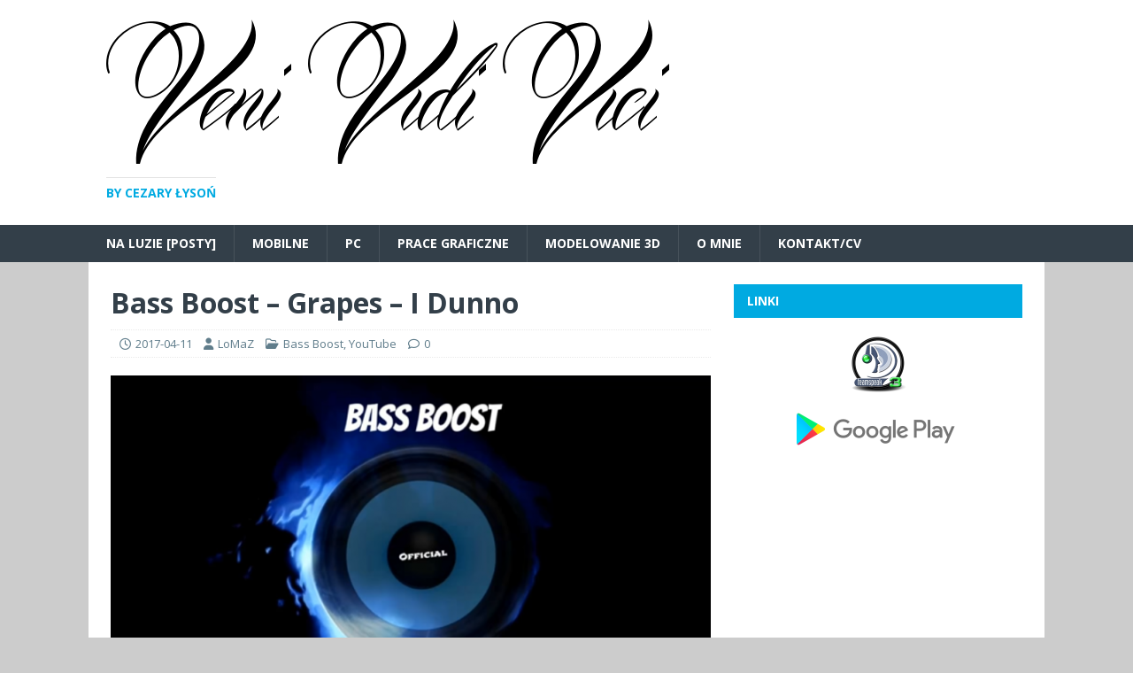

--- FILE ---
content_type: text/html; charset=utf-8
request_url: https://www.google.com/recaptcha/api2/aframe
body_size: 267
content:
<!DOCTYPE HTML><html><head><meta http-equiv="content-type" content="text/html; charset=UTF-8"></head><body><script nonce="7HNWNu_rJ4o9fWQEZoaDgg">/** Anti-fraud and anti-abuse applications only. See google.com/recaptcha */ try{var clients={'sodar':'https://pagead2.googlesyndication.com/pagead/sodar?'};window.addEventListener("message",function(a){try{if(a.source===window.parent){var b=JSON.parse(a.data);var c=clients[b['id']];if(c){var d=document.createElement('img');d.src=c+b['params']+'&rc='+(localStorage.getItem("rc::a")?sessionStorage.getItem("rc::b"):"");window.document.body.appendChild(d);sessionStorage.setItem("rc::e",parseInt(sessionStorage.getItem("rc::e")||0)+1);localStorage.setItem("rc::h",'1768577078364');}}}catch(b){}});window.parent.postMessage("_grecaptcha_ready", "*");}catch(b){}</script></body></html>